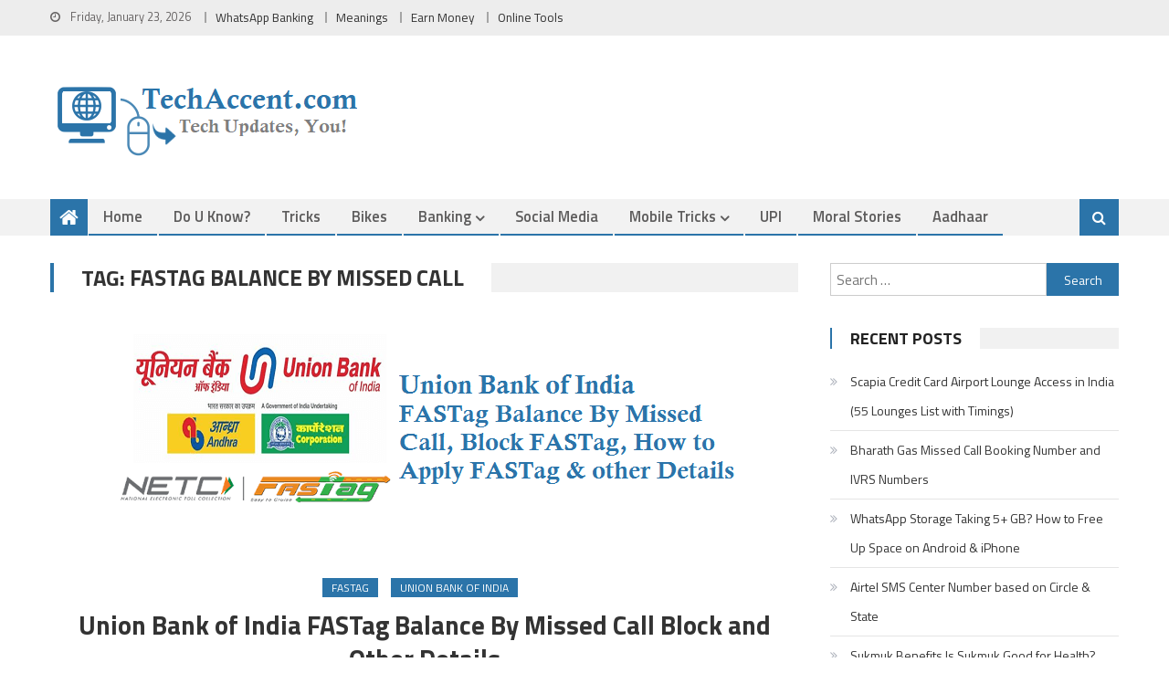

--- FILE ---
content_type: text/html; charset=utf-8
request_url: https://www.google.com/recaptcha/api2/aframe
body_size: 267
content:
<!DOCTYPE HTML><html><head><meta http-equiv="content-type" content="text/html; charset=UTF-8"></head><body><script nonce="gNXp1D_itQVEX6bYMQp1_g">/** Anti-fraud and anti-abuse applications only. See google.com/recaptcha */ try{var clients={'sodar':'https://pagead2.googlesyndication.com/pagead/sodar?'};window.addEventListener("message",function(a){try{if(a.source===window.parent){var b=JSON.parse(a.data);var c=clients[b['id']];if(c){var d=document.createElement('img');d.src=c+b['params']+'&rc='+(localStorage.getItem("rc::a")?sessionStorage.getItem("rc::b"):"");window.document.body.appendChild(d);sessionStorage.setItem("rc::e",parseInt(sessionStorage.getItem("rc::e")||0)+1);localStorage.setItem("rc::h",'1769124881495');}}}catch(b){}});window.parent.postMessage("_grecaptcha_ready", "*");}catch(b){}</script></body></html>

--- FILE ---
content_type: application/javascript; charset=utf-8
request_url: https://fundingchoicesmessages.google.com/f/AGSKWxW3G2RMC5uLZHPjdklsqyJ3_ljVKx4CIC6SCRAXpY0k98n6iK1dLJIp1c_LxeNJuzjOFLYyLdOidUWK19vWNovdOeG4JGF9UV4r65FxjvNmxFRKjJ9LJwn9C9XPiyuS27eAcxK2LeRJF2IyPTLEBCNHd7V0Ke0nInifTirH50NXJGHPE6hhxTgpZe8r/_/cache/ads_.zw/ads//click?adv=/adgear1-/impop.
body_size: -1289
content:
window['64a047a1-e408-4442-aa16-608e381d6c3a'] = true;